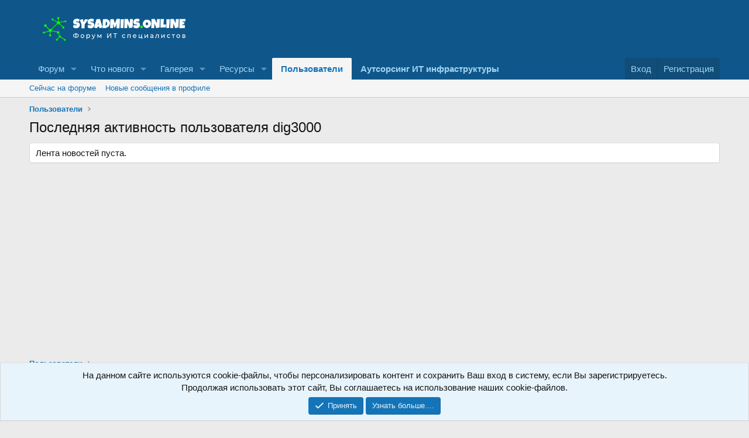

--- FILE ---
content_type: text/css; charset=utf-8
request_url: https://sysadmins.online/css.php?css=public%3Anotices.less%2Cpublic%3Aextra.less&s=1&l=2&d=1768897466&k=fffaeed3c9d34cea20b156070f3705b3c3339809
body_size: 1225
content:
@charset "UTF-8";

/********* public:notices.less ********/
.notices{list-style:none;margin:0;padding:0}.notices.notices--block .notice{margin-bottom:10px}.notices.notices--floating{margin:0 20px 0 auto;width:300px;max-width:100%;z-index:800}@media (max-width:340px){.notices.notices--floating{margin-right:10px}}.notices.notices--floating .notice{margin-bottom:20px}.notices.notices--scrolling{display:flex;align-items:stretch;overflow:hidden;border-width:1px;border-style:solid;border-top-color:#e0e0e0;border-right-color:#d6d6d6;border-bottom-color:#ccc;border-left-color:#d6d6d6;margin-bottom:10px}.notices.notices--scrolling.notices--isMulti{margin-bottom:30px}.notices.notices--scrolling .notice{width:100%;flex-grow:0;flex-shrink:0;border:none}.notice{position:relative;border-width:1px;border-style:solid;border-top-color:#e0e0e0;border-right-color:#d6d6d6;border-bottom-color:#ccc;border-left-color:#d6d6d6}.notice:before,.notice:after{content:" ";display:table}.notice:after{clear:both}.notice.notice--primary{color:#141414;background:#e8f4fc}.notice.notice--accent{color:#915808;background:#fef4e7}.notice.notice--accent a:not(.button--notice){color:#f2930d}.notice.notice--dark{color:#fefefe;border:none;background:#141414}.notice.notice--dark a:not(.button--notice){color:#b4b4b4}.notice.notice--light{color:#141414;background:#fefefe}.notice.notice--light a:not(.button--notice){color:#828282}.notice.notice--enablePush{display:none}@media (max-width:900px){.notice.notice--enablePush{padding:3px 3px 10px;font-size:13px}}@media (max-width:900px){.notice.notice--cookie .notice-content{padding:3px 3px 10px;font-size:12px}.notice.notice--cookie .notice-content .button--notice{font-size:12px;padding:3px 6px}.notice.notice--cookie .notice-content .button--notice .button-text{font-size:12px}}.notice.notice--cookieAdvanced .notice-content{padding:1em 0}.notice.notice--cookieAdvanced .notice-content .u-pageCentered{display:grid;grid-template-columns:1fr 250px;gap:10px;align-items:end}@media (max-width:650px){.notice.notice--cookieAdvanced .notice-content .u-pageCentered{display:block}}.notice.notice--cookieAdvanced .notice-content h2{margin:0}.notice.notice--cookieAdvanced .notice-content .button{width:100%;margin:.5em 0;font-weight:bold}.notice.notice--cookieAdvanced .notice-content form.is-active{display:contents;grid-column:span 2}.notice.notice--cookieAdvanced .notice-content form.is-active .formRow.formRow--fullWidth>dd{padding-left:0;padding-right:0}.notice.notice--cookieAdvanced .notice-content form:not(.is-active){display:none}.notices--block .notice{font-size:15px;border-radius:4px}.notices--floating .notice{font-size:11px;border-radius:4px;box-shadow:1px 1px 3px rgba(0,0,0,0.25)}.notices--floating .notice.notice--primary{background-color:rgba(232,244,252,0.8)}.notices--floating .notice.notice--accent{background-color:rgba(254,244,231,0.8)}.notices--floating .notice.notice--dark{background-color:rgba(20,20,20,0.8)}.notices--floating .notice.notice--light{background-color:rgba(254,254,254,0.8)}.has-js .notices--floating .notice{display:none}.notice.notice--hasImage .notice-content{margin-left:68px;min-height:68px}@media (max-width:900px){.notice.notice--hidewide:not(.is-vis-processed){display:none;visibility:hidden}}@media (max-width:650px){.notice.notice--hidemedium:not(.is-vis-processed){display:none;visibility:hidden}}@media (max-width:480px){.notice.notice--hidenarrow:not(.is-vis-processed){display:none;visibility:hidden}}.notice-image{float:left;padding:10px 0 10px 10px}.notice-image img{max-width:48px;max-height:48px}.notice-content{padding:10px}.notice-content a.notice-dismiss{float:right;color:inherit;font-size:16px;line-height:1;height:1em;box-sizing:content-box;padding:0 0 5px 5px;opacity:.5;-webkit-transition: opacity .25s ease;transition: opacity .25s ease;cursor:pointer}.notice-content a.notice-dismiss:before{display:inline-block;content:"";height:1em;vertical-align:-0.125em;background-color:currentColor;width:.75em;mask:url('/styles/fa/regular/times.svg?v=5.15.3') no-repeat center;-webkit-mask:url('/styles/fa/regular/times.svg?v=5.15.3') no-repeat center}.notice-content a.notice-dismiss:hover{text-decoration:none;opacity:1}.notices--floating .notice-content a.notice-dismiss{font-size:14px}

/********* public:extra.less ********/
